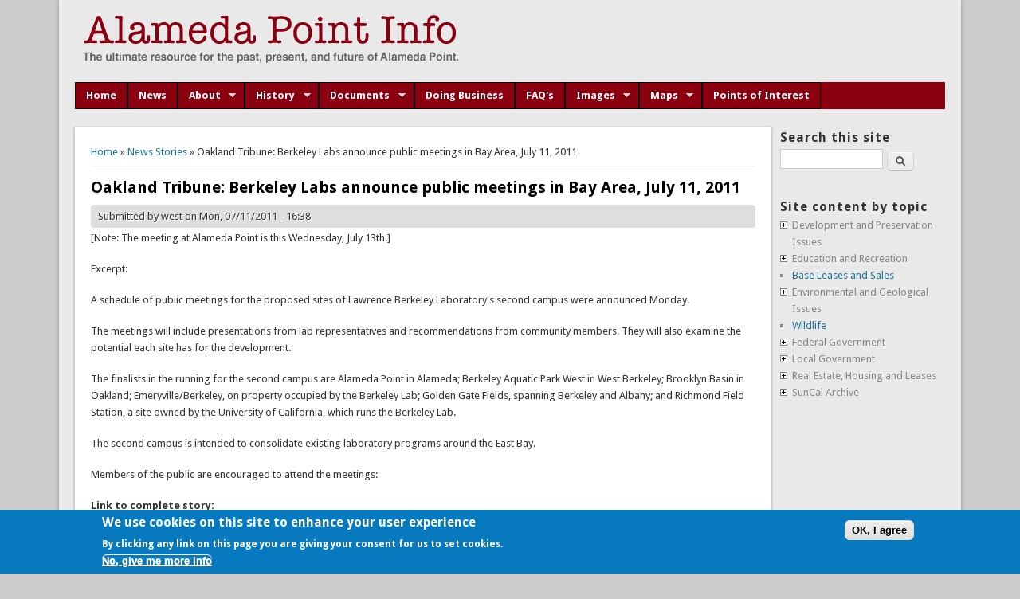

--- FILE ---
content_type: text/html; charset=utf-8
request_url: https://alamedapointinfo.com/stories/oakland-tribune-berkeley-labs-announce-public-meetings-bay-area-july-11-2011
body_size: 7474
content:
<!DOCTYPE html>
<head>
<!--[if IE]><![endif]-->
<meta charset="utf-8" />
<meta name="viewport" content="width=device-width" />
<link rel="shortcut icon" href="https://alamedapointinfo.com/favicon.ico" type="image/vnd.microsoft.icon" />
<meta name="description" content="[Note: The meeting at Alameda Point is this Wednesday, July 13th.] Excerpt: A schedule of public meetings for the proposed sites of Lawrence Berkeley Laboratory&#039;s second campus were announced Monday. The meetings will include presentations from lab representatives and recommendations from community members. They will also examine the potential each site has for the development." />
<meta name="generator" content="Drupal 7 (https://www.drupal.org)" />
<link rel="canonical" href="https://alamedapointinfo.com/stories/oakland-tribune-berkeley-labs-announce-public-meetings-bay-area-july-11-2011" />
<link rel="shortlink" href="https://alamedapointinfo.com/node/1358" />
<title>Oakland Tribune: Berkeley Labs announce public meetings in Bay Area, July 11, 2011 | Alameda Point Info</title>
<link type="text/css" rel="stylesheet" href="https://alamedapointinfo.com/sites/default/files/advagg_css/css__BJ6Ou6QsBRtnFTmxaakamOIS8n4QswDP2XnnZ1sxtaM__NBuvkP6eInGIkb1aJvUHx5PX79XApuxBDkk_77W5tYk__gCijkgvISEUFL9xBkmB6NA0gKR21v93oJQqOZgz1uYU.css" media="all" />
<link type="text/css" rel="stylesheet" href="https://alamedapointinfo.com/sites/default/files/advagg_css/css__YzF-yBm98MNkBKA98MWp0Rm_Pp_3JmJ8M62CLJ8zBuM__Oa-iezhIs_FRIsFeP1L7R04ZQuoIgMopdHjkbDUogHk__gCijkgvISEUFL9xBkmB6NA0gKR21v93oJQqOZgz1uYU.css" media="screen" />
<link type="text/css" rel="stylesheet" href="https://alamedapointinfo.com/sites/default/files/advagg_css/css__LA0DxNQPvp8BfWQWWG8pnH7cDG7nrQW36yQQ1VxVCkc__5PrdfouVrZEql5nOiQLYAkvs8midpo3NAkbsmKwim7c__gCijkgvISEUFL9xBkmB6NA0gKR21v93oJQqOZgz1uYU.css" media="all" />
<link type="text/css" rel="stylesheet" href="https://alamedapointinfo.com/sites/default/files/advagg_css/css__Lck2ZjlT2A2dmxDkcefVscUqYRTpw4VY4JEitCzxpIs__4VTwo1PxHe54HfsX5kwvTPVuywpv7wG4dR5jDmP2ciM__gCijkgvISEUFL9xBkmB6NA0gKR21v93oJQqOZgz1uYU.css" media="screen" />
<link type="text/css" rel="stylesheet" href="https://alamedapointinfo.com/sites/default/files/advagg_css/css__PTVZRoh_0p1Da7rKAyYv8pJBzbb8nhxkm6W63cZuhDg__R6S1Flt-W1B9GokZrKLOVsRSrcgVng23iPJ9W41Lhto__gCijkgvISEUFL9xBkmB6NA0gKR21v93oJQqOZgz1uYU.css" media="all" />
<style type="text/css" media="all">
/* <![CDATA[ */
#sliding-popup.sliding-popup-bottom,#sliding-popup.sliding-popup-bottom .eu-cookie-withdraw-banner,.eu-cookie-withdraw-tab{background:#0779bf}#sliding-popup.sliding-popup-bottom.eu-cookie-withdraw-wrapper{background:0 0}#sliding-popup .popup-content #popup-text h1,#sliding-popup .popup-content #popup-text h2,#sliding-popup .popup-content #popup-text h3,#sliding-popup .popup-content #popup-text p,.eu-cookie-compliance-secondary-button,.eu-cookie-withdraw-tab{color:#fff !important}.eu-cookie-withdraw-tab{border-color:#fff}.eu-cookie-compliance-more-button{color:#fff !important}
/* ]]> */
</style>
<link type="text/css" rel="stylesheet" href="https://alamedapointinfo.com/sites/default/files/advagg_css/css__Smow0q0qipArmYoOPczoyXlJTpHXpmXKaG5NyMZ3JoI__L9SFYUkSKcnxIL6WTFBTnyNGprkzTNOvjHyl8pOSKqY__gCijkgvISEUFL9xBkmB6NA0gKR21v93oJQqOZgz1uYU.css" media="all" />
<script type="text/javascript" src="//code.jquery.com/jquery-1.8.3.min.js"></script>
<script type="text/javascript">
<!--//--><![CDATA[//><!--
window.jQuery || document.write("<script src='/sites/all/modules/jquery_update/replace/jquery/1.8/jquery.min.js'>\x3C/script>")
//--><!]]>
</script>
<script type="text/javascript" src="https://alamedapointinfo.com/sites/default/files/advagg_js/js__0Q0OZres41EaJ8pYQlP2uQMZGzvw5gatrFE2cRG4zGo__gsG7vtsi_dCYsBKeBfLmxVg_ClnWVy-Ko_oqgdPtrQM__gCijkgvISEUFL9xBkmB6NA0gKR21v93oJQqOZgz1uYU.js"></script>
<script type="text/javascript">
<!--//--><![CDATA[//><!--
(function(i,s,o,g,r,a,m){i["GoogleAnalyticsObject"]=r;i[r]=i[r]||function(){(i[r].q=i[r].q||[]).push(arguments)},i[r].l=1*new Date();a=s.createElement(o),m=s.getElementsByTagName(o)[0];a.async=1;a.src=g;m.parentNode.insertBefore(a,m)})(window,document,"script","https://www.google-analytics.com/analytics.js","ga");ga("create", "UA-519481-33", {"cookieDomain":"auto"});ga("send", "pageview");
//--><!]]>
</script>
<script type="text/javascript" src="https://alamedapointinfo.com/sites/default/files/advagg_js/js__Le1atKZCKpSvcvfwzP0HZNCJxhknpR958lqUa4HI3Ms__CLpoAd_ObSoKY8YJR0ZOQPGv8fnb3XbONMXfjbqU0RM__gCijkgvISEUFL9xBkmB6NA0gKR21v93oJQqOZgz1uYU.js"></script>
<script type="text/javascript">
<!--//--><![CDATA[//><!--
;Shadowbox.path='/sites/all/libraries/shadowbox/';Shadowbox.init(Drupal.settings.shadowbox);
//--><!]]>
</script>
<script type="text/javascript">
<!--//--><![CDATA[//><!--
jQuery.extend(Drupal.settings,{"basePath":"\/","pathPrefix":"","ajaxPageState":{"theme":"professional_theme","theme_token":"QqjDlYMsZIHv1kiBlITnSOhx82IxTNCuSPp-svHt2jc","css":{"modules\/system\/system.base.css":1,"modules\/system\/system.menus.css":1,"modules\/system\/system.messages.css":1,"modules\/system\/system.theme.css":1,"sites\/all\/libraries\/shadowbox\/shadowbox.css":1,"sites\/all\/modules\/calendar\/css\/calendar_multiday.css":1,"modules\/comment\/comment.css":1,"sites\/all\/modules\/date\/date_api\/date.css":1,"sites\/all\/modules\/date\/date_popup\/themes\/datepicker.1.7.css":1,"modules\/field\/theme\/field.css":1,"sites\/all\/modules\/flexslider\/assets\/css\/flexslider_img.css":1,"modules\/node\/node.css":1,"modules\/poll\/poll.css":1,"modules\/search\/search.css":1,"modules\/user\/user.css":1,"sites\/all\/modules\/extlink\/extlink.css":1,"sites\/all\/modules\/views\/css\/views.css":1,"sites\/all\/libraries\/animate\/animate.min.css":1,"sites\/all\/modules\/blockquote\/blockquote.css":1,"sites\/all\/modules\/blockquote\/blockquote-neutralise.css":1,"sites\/all\/modules\/ctools\/css\/ctools.css":1,"sites\/all\/modules\/glossary\/glossary.css":1,"sites\/all\/modules\/jquerymenu\/jquerymenu.css":1,"sites\/all\/modules\/eu_cookie_compliance\/css\/eu_cookie_compliance.css":1,"sites\/all\/libraries\/superfish\/css\/superfish.css":1,"sites\/all\/libraries\/superfish\/style\/coffee.css":1,"sites\/all\/themes\/professional_theme\/style.css":1},"js":{"sites\/all\/modules\/eu_cookie_compliance\/js\/eu_cookie_compliance.js":1,"\/\/code.jquery.com\/jquery-1.8.3.min.js":1,"misc\/jquery-extend-3.4.0.js":1,"misc\/jquery.once.js":1,"misc\/drupal.js":1,"sites\/all\/libraries\/shadowbox\/shadowbox.js":1,"sites\/all\/modules\/eu_cookie_compliance\/js\/jquery.cookie-1.4.1.min.js":1,"misc\/form.js":1,"sites\/all\/modules\/admin_menu\/admin_devel\/admin_devel.js":1,"sites\/all\/modules\/extlink\/extlink.js":1,"sites\/all\/modules\/external\/external.js":1,"sites\/all\/modules\/jquerymenu\/jquerymenu.js":1,"sites\/all\/libraries\/wow\/dist\/wow.min.js":1,"sites\/all\/modules\/google_analytics\/googleanalytics.js":1,"misc\/collapse.js":1,"sites\/all\/libraries\/superfish\/jquery.hoverIntent.minified.js":1,"sites\/all\/libraries\/superfish\/sfsmallscreen.js":1,"sites\/all\/libraries\/superfish\/supposition.js":1,"sites\/all\/libraries\/superfish\/superfish.js":1,"sites\/all\/libraries\/superfish\/supersubs.js":1,"sites\/all\/modules\/superfish\/superfish.js":1,"sites\/all\/themes\/professional_theme\/js\/custom.js":1}},"admin_menu":{"suppress":1},"externalpdf":1,"jquerymenu":{"hover":0,"animate":1,"edit_link":1,"click_to_expand":1},"shadowbox":{"animate":1,"animateFade":1,"animSequence":"wh","auto_enable_all_images":0,"auto_gallery":0,"autoplayMovies":true,"continuous":0,"counterLimit":"10","counterType":"default","displayCounter":1,"displayNav":1,"enableKeys":1,"fadeDuration":"0.35","handleOversize":"resize","handleUnsupported":"link","initialHeight":160,"initialWidth":320,"language":"en","modal":false,"overlayColor":"#000","overlayOpacity":"0.95","resizeDuration":"0.35","showMovieControls":1,"slideshowDelay":"0","viewportPadding":20,"useSizzle":1},"extlink":{"extTarget":"_blank","extClass":"ext","extLabel":"(link is external)","extImgClass":0,"extIconPlacement":0,"extSubdomains":1,"extExclude":"","extInclude":"","extCssExclude":"","extCssExplicit":"","extAlert":0,"extAlertText":"This link will take you to an external web site.","mailtoClass":"mailto","mailtoLabel":"(link sends e-mail)"},"eu_cookie_compliance":{"popup_enabled":1,"popup_agreed_enabled":0,"popup_hide_agreed":0,"popup_clicking_confirmation":1,"popup_scrolling_confirmation":0,"popup_html_info":"\u003Cdiv\u003E\n  \u003Cdiv class=\u0022popup-content info\u0022\u003E\n    \u003Cdiv id=\u0022popup-text\u0022\u003E\n       \u003Ch2\u003EWe use cookies on this site to enhance your user experience\u003C\/h2\u003E\n\u003Cp\u003EBy clicking any link on this page you are giving your consent for us to set cookies.\u003C\/p\u003E\n               \u003Cbutton type=\u0022button\u0022 class=\u0022find-more-button eu-cookie-compliance-more-button\u0022\u003ENo, give me more info\u003C\/button\u003E\n          \u003C\/div\u003E\n    \u003Cdiv id=\u0022popup-buttons\u0022\u003E\n      \u003Cbutton type=\u0022button\u0022 class=\u0022agree-button eu-cookie-compliance-default-button\u0022\u003EOK, I agree\u003C\/button\u003E\n          \u003C\/div\u003E\n  \u003C\/div\u003E\n\u003C\/div\u003E","use_mobile_message":false,"mobile_popup_html_info":"\u003Cdiv\u003E\n  \u003Cdiv class=\u0022popup-content info\u0022\u003E\n    \u003Cdiv id=\u0022popup-text\u0022\u003E\n                      \u003Cbutton type=\u0022button\u0022 class=\u0022find-more-button eu-cookie-compliance-more-button\u0022\u003ENo, give me more info\u003C\/button\u003E\n          \u003C\/div\u003E\n    \u003Cdiv id=\u0022popup-buttons\u0022\u003E\n      \u003Cbutton type=\u0022button\u0022 class=\u0022agree-button eu-cookie-compliance-default-button\u0022\u003EOK, I agree\u003C\/button\u003E\n          \u003C\/div\u003E\n  \u003C\/div\u003E\n\u003C\/div\u003E\n","mobile_breakpoint":"768","popup_html_agreed":"\u003Cdiv\u003E\n  \u003Cdiv class=\u0022popup-content agreed\u0022\u003E\n    \u003Cdiv id=\u0022popup-text\u0022\u003E\n      \u003Cp\u003E \u0026lt;h2\u0026gt;Thank you for accepting cookies\u0026lt;\/h2\u0026gt;\u0026lt;p\u0026gt;You can now hide this message or find out more about cookies.\u0026lt;\/p\u0026gt; \u003C\/p\u003E\n    \u003C\/div\u003E\n    \u003Cdiv id=\u0022popup-buttons\u0022\u003E\n      \u003Cbutton type=\u0022button\u0022 class=\u0022hide-popup-button eu-cookie-compliance-hide-button\u0022\u003EHide\u003C\/button\u003E\n              \u003Cbutton type=\u0022button\u0022 class=\u0022find-more-button eu-cookie-compliance-more-button-thank-you\u0022 \u003EMore info\u003C\/button\u003E\n          \u003C\/div\u003E\n  \u003C\/div\u003E\n\u003C\/div\u003E","popup_use_bare_css":false,"popup_height":"auto","popup_width":"100%","popup_delay":1000,"popup_link":"\/","popup_link_new_window":1,"popup_position":null,"popup_language":"en","store_consent":false,"better_support_for_screen_readers":0,"reload_page":0,"domain":"","popup_eu_only_js":0,"cookie_lifetime":"100","cookie_session":false,"disagree_do_not_show_popup":0,"method":"default","whitelisted_cookies":"","withdraw_markup":"\u003Cbutton type=\u0022button\u0022 class=\u0022eu-cookie-withdraw-tab\u0022\u003EPrivacy settings\u003C\/button\u003E\n\u003Cdiv class=\u0022eu-cookie-withdraw-banner\u0022\u003E\n  \u003Cdiv class=\u0022popup-content info\u0022\u003E\n    \u003Cdiv id=\u0022popup-text\u0022\u003E\n      \u003Cp\u003E \u0026lt;h2\u0026gt;We use cookies on this site to enhance your user experience\u0026lt;\/h2\u0026gt;\u0026lt;p\u0026gt;You have given your consent for us to set cookies.\u0026lt;\/p\u0026gt; \u003C\/p\u003E\n    \u003C\/div\u003E\n    \u003Cdiv id=\u0022popup-buttons\u0022\u003E\n      \u003Cbutton type=\u0022button\u0022 class=\u0022eu-cookie-withdraw-button\u0022\u003EWithdraw consent\u003C\/button\u003E\n    \u003C\/div\u003E\n  \u003C\/div\u003E\n\u003C\/div\u003E\n","withdraw_enabled":false},"googleanalytics":{"trackOutbound":1,"trackMailto":1,"trackDownload":1,"trackDownloadExtensions":"7z|aac|arc|arj|asf|asx|avi|bin|csv|doc(x|m)?|dot(x|m)?|exe|flv|gif|gz|gzip|hqx|jar|jpe?g|js|mp(2|3|4|e?g)|mov(ie)?|msi|msp|pdf|phps|png|ppt(x|m)?|pot(x|m)?|pps(x|m)?|ppam|sld(x|m)?|thmx|qtm?|ra(m|r)?|sea|sit|tar|tgz|torrent|txt|wav|wma|wmv|wpd|xls(x|m|b)?|xlt(x|m)|xlam|xml|z|zip"},"superfish":{"1":{"id":"1","sf":{"animation":{"opacity":"show","height":"show"},"speed":"\u0027fast\u0027","autoArrows":true,"dropShadows":true,"disableHI":false},"plugins":{"smallscreen":{"mode":"window_width","addSelected":false,"menuClasses":false,"hyperlinkClasses":false,"title":"Main menu"},"supposition":true,"bgiframe":false,"supersubs":{"minWidth":"12","maxWidth":"27","extraWidth":1}}}},"urlIsAjaxTrusted":{"\/stories\/oakland-tribune-berkeley-labs-announce-public-meetings-bay-area-july-11-2011":true}});
//--><!]]>
</script>
<!--[if lt IE 9]><script src="http://html5shiv.googlecode.com/svn/trunk/html5.js"></script><![endif]-->
</head>
<body class="html not-front not-logged-in one-sidebar sidebar-second page-node page-node- page-node-1358 node-type-story">
    
<div id="wrapper">
  <header id="header" role="banner">
    <div id="logo"><a href="/" title="Home"><img src="https://alamedapointinfo.com/sites/default/files/api-logo-01_0.png"/></a></div>    <h1 id="site-title"><a href="/" title="Home"></a></h1>
    <div id="site-description"></div>
    <div class="clear"></div>
  </header>

  
  <div id="container">

      
  
      <div id="head">
    <div class="region region-header">
  <div id="block-superfish-1" class="block block-superfish">

      
  <div class="content">
    <ul id="superfish-1" class="menu sf-menu sf-main-menu sf-horizontal sf-style-coffee sf-total-items-10 sf-parent-items-5 sf-single-items-5"><li id="menu-1150-1" class="first odd sf-item-1 sf-depth-1 sf-no-children"><a href="/alameda-point" class="sf-depth-1">Home</a></li><li id="menu-489-1" class="middle even sf-item-2 sf-depth-1 sf-no-children"><a href="/stories" class="sf-depth-1">News</a></li><li id="menu-8350-1" class="middle odd sf-item-3 sf-depth-1 sf-total-children-3 sf-parent-children-0 sf-single-children-3 menuparent"><a href="/about-alameda-point" class="sf-depth-1 menuparent">About</a><ul><li id="menu-8353-1" class="first odd sf-item-1 sf-depth-2 sf-no-children"><a href="/about-alameda-point-info" class="sf-depth-2">About the API team</a></li><li id="menu-8352-1" class="middle even sf-item-2 sf-depth-2 sf-no-children"><a href="/glossary/vocabulary_2/lettera" class="sf-depth-2">Glossary</a></li><li id="menu-8354-1" class="last odd sf-item-3 sf-depth-2 sf-no-children"><a href="/contact" class="sf-depth-2">Contact Us</a></li></ul></li><li id="menu-8136-1" class="middle even sf-item-4 sf-depth-1 sf-total-children-3 sf-parent-children-0 sf-single-children-3 menuparent"><a href="/history" class="sf-depth-1 menuparent">History</a><ul><li id="menu-746-1" class="first odd sf-item-1 sf-depth-2 sf-no-children"><a href="/timeline/timeline-alameda" class="sf-depth-2">Alameda Point Timeline</a></li><li id="menu-8618-1" class="middle even sf-item-2 sf-depth-2 sf-no-children"><a href="/history/historic-building-reports" class="sf-depth-2">Historic Building Reports</a></li><li id="menu-8237-1" class="last odd sf-item-3 sf-depth-2 sf-no-children"><a href="/measure-B-archives" class="sf-depth-2">Measure B Archives</a></li></ul></li><li id="menu-611-1" class="middle odd sf-item-5 sf-depth-1 sf-total-children-1 sf-parent-children-0 sf-single-children-1 menuparent"><a href="/documents" class="sf-depth-1 menuparent">Documents</a><ul><li id="menu-8624-1" class="firstandlast odd sf-item-1 sf-depth-2 sf-no-children"><a href="/documents/key-documents" class="sf-depth-2">Key Documents</a></li></ul></li><li id="menu-8691-1" class="middle even sf-item-6 sf-depth-1 sf-no-children"><a href="/doing-business" class="sf-depth-1">Doing Business</a></li><li id="menu-8351-1" class="middle odd sf-item-7 sf-depth-1 sf-no-children"><a href="/faq" class="sf-depth-1">FAQ&#039;s</a></li><li id="menu-2245-1" class="middle even sf-item-8 sf-depth-1 sf-total-children-2 sf-parent-children-0 sf-single-children-2 menuparent"><a href="/galleries" class="sf-depth-1 menuparent">Images</a><ul><li id="menu-11817-1" class="first odd sf-item-1 sf-depth-2 sf-no-children"><a href="/galleries" class="sf-depth-2">Photo Galleries</a></li><li id="menu-2204-1" class="last even sf-item-2 sf-depth-2 sf-no-children"><a href="/alameda-point-video" class="sf-depth-2">Video</a></li></ul></li><li id="menu-8225-1" class="middle odd sf-item-9 sf-depth-1 sf-total-children-3 sf-parent-children-0 sf-single-children-3 menuparent"><a href="/maps" class="sf-depth-1 menuparent">Maps</a><ul><li id="menu-11818-1" class="first odd sf-item-1 sf-depth-2 sf-no-children"><a href="/maps" class="sf-depth-2">Download Maps</a></li><li id="menu-8477-1" class="middle even sf-item-2 sf-depth-2 sf-no-children"><a href="/local" class="sf-depth-2">Layered Map</a></li><li id="menu-8349-1" class="last odd sf-item-3 sf-depth-2 sf-no-children"><a href="/alameda-point-image-galleries/78" class="sf-depth-2">Maps Image Gallery</a></li></ul></li><li id="menu-8906-1" class="last even sf-item-10 sf-depth-1 sf-no-children"><a href="/local/points-of-interest" class="sf-depth-1">Points of Interest</a></li></ul>  </div>
  
</div> <!-- /.block -->
</div>
 <!-- /.region -->
   </div>
   <div class="clear"></div>
   
    <div class="content-sidebar-wrap">

    <div id="content">
      <div id="breadcrumbs"><h2 class="element-invisible">You are here</h2><nav class="breadcrumb"><a href="/">Home</a> » <a href="/stories">News Stories</a> » Oakland Tribune: Berkeley Labs announce public meetings in Bay Area, July 11, 2011</nav></div>      <section id="post-content" role="main">
                                <h1 class="page-title">Oakland Tribune: Berkeley Labs announce public meetings in Bay Area, July 11, 2011</h1>                                        <div class="region region-content">
  <div id="block-system-main" class="block block-system">

      
  <div class="content">
                            
              <span class="submitted">Submitted by <span class="username">west</span> on Mon, 07/11/2011 - 16:38</span>
      
    
  <div class="content node-story">
    <div class="field field-name-body field-type-text-with-summary field-label-hidden"><div class="field-items"><div class="field-item even"> <p>[Note: The meeting at Alameda Point is this Wednesday, July 13th.]</p>
<p>Excerpt:</p>
<p>A schedule of public meetings for the proposed sites of Lawrence Berkeley Laboratory's second campus were announced Monday.</p>
<p>The meetings will include presentations from lab representatives and recommendations from community members. They will also examine the potential each site has for the development.</p>
<p>The finalists in the running for the second campus are Alameda Point in Alameda; Berkeley Aquatic Park West in West Berkeley; Brooklyn Basin in Oakland; Emeryville/Berkeley, on property occupied by the Berkeley Lab; Golden Gate Fields, spanning Berkeley and Albany; and Richmond Field Station, a site owned by the University of California, which runs the Berkeley Lab.</p>
<p>The second campus is intended to consolidate existing laboratory programs around the East Bay.</p>
<p>Members of the public are encouraged to attend the meetings: </p>
 </div></div></div><div class="field field-name-field-storylink field-type-link-field field-label-above"><div class="field-label">Link to complete story:&nbsp;</div><div class="field-items"><div class="field-item even"><a href="http://www.mercurynews.com/breaking-news/ci_18457072">Berkeley Labs announce public meetings in Bay Area</a></div></div></div><div class="field field-name-taxonomy-vocabulary-1 field-type-taxonomy-term-reference field-label-above"><div class="field-label">Topics:&nbsp;</div><div class="field-items"><div class="field-item even"><a href="/category/topics/lawrence-berkeley-national-laboratory">Lawrence Berkeley National Laboratory</a></div></div></div>  </div>

      <footer>
          </footer>
  
    </div>
  
</div> <!-- /.block -->
</div>
 <!-- /.region -->
      </section> <!-- /#main -->
    </div>
  
      
    </div>

          <aside id="sidebar-second" role="complementary">
        <div class="region region-sidebar-second">
  <div id="block-search-form" class="block block-search">

        <h2 >Search this site</h2>
    
  <div class="content">
    <form action="/stories/oakland-tribune-berkeley-labs-announce-public-meetings-bay-area-july-11-2011" method="post" id="search-block-form" accept-charset="UTF-8"><div><div class="container-inline">
    <div class="form-item form-type-textfield form-item-search-block-form">
  <label class="element-invisible" for="edit-search-block-form--2">Search </label>
 <input title="Enter the terms you wish to search for." type="text" id="edit-search-block-form--2" name="search_block_form" value="" size="15" maxlength="128" class="form-text" />
</div>
<div class="form-actions form-wrapper" id="edit-actions"><input type="submit" id="edit-submit" name="op" value="Search" class="form-submit" /></div><input type="hidden" name="form_build_id" value="form-LX63_PMKzlGVxb-yyEYfXcJC_q2w889DFGnuEb9FPzs" />
<input type="hidden" name="form_id" value="search_block_form" />
</div>
</div></form>  </div>
  
</div> <!-- /.block -->
<div id="block-jquerymenu-1" class="block block-jquerymenu">

        <h2 >Site content by topic</h2>
    
  <div class="content">
    <!--[if IE]><div class="ie"><![endif]--><ul class="menu jquerymenu"><li  class="parent closed first"><span class="parent closed first"></span>Development and Preservation Issues<ul><li  class="leaf first"><a href="/category/topics/density-bonus" title="Density Bonus">Density Bonus</a></li><li  class="leaf"><a href="/category/topics/developers" title="Developers">Developers</a></li><li  class="leaf"><a href="/category/topics/financial-issues" title="Financial Issues">Financial Issues</a></li><li  class="leaf"><a href="/category/topics/historic-buildings-and-locations" title="Historic Buildings and Locations">Historic Buildings and Locations</a></li><li  class="leaf"><a href="/category/topics/infrastructure" title="Infrastructure">Infrastructure</a></li><li  class="leaf"><a href="/category/topics/measure-1973" title="Measure A 1973">Measure A 1973</a></li><li  class="leaf"><a href="/category/topics/traffic-and-transit" title="Traffic and Transit">Traffic and Transit</a></li><li  class="parent closed last"><span class="parent closed last"></span>Previous Development Concepts<ul><li  class="leaf first"><a href="/category/topics/lawrence-berkeley-national-laboratory" title="Lawrence Berkeley National Laboratory">Lawrence Berkeley National Laboratory</a></li><li  class="leaf last"><a href="/category/topics/nonprofit-development-corporation" title="Nonprofit Development Corporation">Nonprofit Development Corporation</a></li></ul></li></ul></li><li  class="parent closed"><span class="parent closed"></span>Education and Recreation<ul><li  class="leaf first"><a href="/category/topics/recreational-facilities-and-public-benefits" title="Recreational Facilities and Public Benefits">Recreational Facilities and Public Benefits</a></li><li  class="leaf last"><a href="/category/topics/schools" title="Schools">Schools</a></li></ul></li><li  class="leaf"><a href="/category/topics/base-leases-and-sales" title="Base Leases and Sales">Base Leases and Sales</a></li><li  class="parent closed"><span class="parent closed"></span>Environmental and Geological Issues<ul><li  class="leaf first"><a href="/category/topics/environmental-issues" title="Environmental Issues">Environmental Issues</a></li><li  class="leaf"><a href="/category/topics/seismic-issues" title="Seismic Issues">Seismic Issues</a></li><li  class="leaf"><a href="/category/topics/toxic-cleanup" title="Toxic Cleanup">Toxic Cleanup</a></li><li  class="leaf last"><a href="/category/topics/water" title="Water">Water</a></li></ul></li><li  class="leaf"><a href="/category/topics/wildlife" title="Wildlife">Wildlife</a></li><li  class="parent closed"><span class="parent closed"></span>Federal Government<ul><li  class="leaf first"><a href="/category/topics/us-navy" title="US Navy">US Navy</a></li><li  class="leaf last"><a href="/category/topics/va-facility" title="VA Facility">VA Facility</a></li></ul></li><li  class="parent closed"><span class="parent closed"></span>Local Government<ul><li  class="leaf first"><a href="/category/topics/city-council" title="City Council">City Council</a></li><li  class="leaf"><a href="/category/topics/city-manager" title="City Manager">City Manager</a></li><li  class="leaf last"><a href="/category/topics/mayor" title="Mayor">Mayor</a></li></ul></li><li  class="parent closed"><span class="parent closed"></span>Real Estate, Housing and Leases<ul><li  class="leaf first"><a href="/category/topics/affordable-housing" title="Affordable Housing">Affordable Housing</a></li><li  class="leaf last"><a href="/category/topics/housing" title="Housing">Housing</a></li></ul></li><li  class="parent closed last"><span class="parent closed last"></span>SunCal Archive<ul><li  class="leaf first"><a href="/category/topics/argent-management" title="Argent Management">Argent Management</a></li><li  class="leaf"><a href="/category/topics/ballot-arguments" title="Ballot Arguments">Ballot Arguments</a></li><li  class="leaf"><a href="/category/topics/ballot-measure-b" title="Ballot Measure B">Ballot Measure B</a></li><li  class="leaf"><a href="/category/topics/bankruptcy-foreclosure-and-problem-projects" title="Bankruptcy foreclosure and problem projects">Bankruptcy foreclosure and problem projects</a></li><li  class="leaf"><a href="/category/topics/de-shaw" title="DE Shaw">DE Shaw</a></li><li  class="leaf"><a href="/category/topics/development-agreement" title="Development Agreement">Development Agreement</a></li><li  class="leaf"><a href="/category/topics/election-reports" title="Election Reports">Election Reports</a></li><li  class="leaf"><a href="/category/topics/exclusive-negotiating-agreement" title="Exclusive Negotiating Agreement">Exclusive Negotiating Agreement</a></li><li  class="leaf"><a href="/category/topics/lehman-brothers" title="Lehman Brothers">Lehman Brothers</a></li><li  class="leaf"><a href="/category/topics/notice-default" title="Notice of Default">Notice of Default</a></li><li  class="leaf"><a href="/category/topics/optional-entitlement-application" title="Optional Entitlement Application">Optional Entitlement Application</a></li><li  class="leaf last"><a href="/category/topics/suncal" title="Suncal">Suncal</a></li></ul></li></ul><!--[if IE]></div><![endif]-->  </div>
  
</div> <!-- /.block -->
</div>
 <!-- /.region -->
      </aside>  <!-- /#sidebar-first -->
      
  <div class="clear"></div>
   
    </div> 
  

   
  <div id="footer">
          
    <div id="copyright">
     <p class="copyright">Copyright &copy; 2009-2026, the <a href="https://alamedapointinfo.com/about-alameda-point-info">Alameda Point Info team</a>.</p> <p class="credits"> website volunteered by  <a href="https://supercleanweb.com">Superclean</a></p>
    <div class="clear"></div>
    </div>
  </div>
</div>  <script type="text/javascript">
<!--//--><![CDATA[//><!--
function euCookieComplianceLoadScripts() {}
//--><!]]>
</script>
<script type="text/javascript">
<!--//--><![CDATA[//><!--
var eu_cookie_compliance_cookie_name = "";
//--><!]]>
</script>
<script type="text/javascript" src="https://alamedapointinfo.com/sites/default/files/advagg_js/js__v_4yJHVtE6RUu6yqhWqVJhN8cT82FDxs_Va_i0KPQGA__aFJpdvsZPb1v9rWrq-WXbz_WQ9IThQN-mFTCdm1cfXc__gCijkgvISEUFL9xBkmB6NA0gKR21v93oJQqOZgz1uYU.js"></script>
</body>
</html>

--- FILE ---
content_type: text/css
request_url: https://alamedapointinfo.com/sites/default/files/advagg_css/css__Lck2ZjlT2A2dmxDkcefVscUqYRTpw4VY4JEitCzxpIs__4VTwo1PxHe54HfsX5kwvTPVuywpv7wG4dR5jDmP2ciM__gCijkgvISEUFL9xBkmB6NA0gKR21v93oJQqOZgz1uYU.css
body_size: -172
content:
.flex-nav-container{float:right;position:relative;width:100%;margin-bottom:30px}.flex-nav-container ul,.flex-nav-container ol{list-style:none}.flexslider ul.slides,.flex-nav-container ol.flex-control-nav,.flex-nav-container ul.flex-direction-nav,.flexslider ul.slides li img{padding:0;margin:0}

--- FILE ---
content_type: text/css
request_url: https://alamedapointinfo.com/sites/default/files/advagg_css/css__Smow0q0qipArmYoOPczoyXlJTpHXpmXKaG5NyMZ3JoI__L9SFYUkSKcnxIL6WTFBTnyNGprkzTNOvjHyl8pOSKqY__gCijkgvISEUFL9xBkmB6NA0gKR21v93oJQqOZgz1uYU.css
body_size: 5853
content:
@import url("https://fonts.googleapis.com/css?family=Droid+Sans:regular,bold|Droid+Serif:regular,italic,bold,bolditalic&subset=latin");html,body,div,span,applet,object,iframe,h1,h2,h3,h4,h5,h6,p,blockquote,pre,a,abbr,acronym,address,big,cite,code,del,dfn,em,img,ins,kbd,q,s,samp,small,strike,strong,sub,sup,tt,var,b,u,i,center,dl,dt,dd,ol,ul,li,fieldset,form,label,legend,table,caption,tbody,tfoot,thead,tr,th,td,article,aside,canvas,details,embed,figure,figcaption,footer,header,hgroup,menu,nav,output,ruby,section,summary,time,mark,audio,video{margin:0;padding:0;border:0;font-size:100%;font:inherit;vertical-align:baseline}article,aside,details,figcaption,figure,footer,header,hgroup,menu,nav,section{display:block}body{line-height:1}ol,ul{list-style:none}table{border-collapse:collapse;border-spacing:0}.clear{clear:both;display:block;overflow:hidden;visibility:hidden;width:0;height:0}.clear:after{clear:both;content:' ';display:block;font-size:0;line-height:0;visibility:hidden;width:0;height:0}* html .clear{height:1%}body{background:#ccc;color:#333;font-family:"Droid Sans","Helvetica Neue","Nimbus Sans L",sans-serif;font-size:13px;line-height:1.62em}a{color:#21759b;text-decoration:none}a:hover{color:#d54e21;text-decoration:underline}h1,h2,h3,h4,h5,h6{margin-bottom:6px;font-weight:700;line-height:1.62em}h1{font-size:32px}h2{font-size:24px}h3{font-size:18px}h4{font-size:16px}h5{font-size:15px}h6{font-size:14px}p{margin-bottom:18px}table{border-collapse:collapse;border-spacing:0;margin-bottom:15px;width:100%}th,tr,td{vertical-align:middle}.sticky-header th,.sticky-table th{border-bottom:3px solid #ccc;padding-right:1em;text-align:left}table{background:#ececec;border:1px solid #bbb}th{background:#dbdbdb;padding:5px 4px;text-shadow:1px 1px #fff;border-right:1px solid #c8c7c7;color:#333}td{background:#ebebeb;color:#747474;text-align:left;padding-left:4px;border-right:1px solid #c8c7c7;border-bottom:1px solid #c8c7c7;padding:3px 10px 3px 12px}.views-table{width:100%;border-collapse:collapse}.views-table tr:hover td{background-color:#fff8dc}code{background:#d8d8d8;text-shadow:1px 1px #fff;border:1px solid #bbb;display:block;padding:7px;margin:5px 0;border-radius:7px}mark{background-color:#fdfc9b;font-style:italic;font-weight:700}del{text-decoration:line-through}hr{border:none;border-top:#eee 1px solid}dt{font-weight:700;margin-bottom:24px}dd{margin-left:30px;margin-bottom:24px}ul{list-style-type:disc;margin-left:15px;margin-bottom:12px}ul li{margin-top:4px}ul ul{list-style-type:square;margin-bottom:0}ul ul ul{list-style-type:circle}ol{list-style-type:decimal;margin-left:30px;margin-bottom:24px}ol ol{list-style:upper-alpha;margin-bottom:0}ol ol ol{list-style:lower-roman}ol ol ol ol{list-style:lower-alpha}abbr,acronym{border-bottom:#999 1px dotted;cursor:help}big{font-size:1.3em}cite,em{font-style:italic}ins{background-color:#fdfc9b;text-decoration:none}pre{background:#d8d8d8;text-shadow:1px 1px #fff;border:1px solid #bbb;padding:7px;margin:5px 0;border-radius:7px}blockquote,q{quotes:none;border:1px solid #bbb;background:#d8d8d8 url(/sites/all/themes/professional_theme/images/quote.png) no-repeat;padding:10px 5px 5px 47px;text-shadow:1px 1px #fff;margin:5px 0;border-radius:7px}blockquote:before,blockquote:after,q:before,q:after{content:'';content:none}strong{font-weight:700}sup,sub{height:0;line-height:1;vertical-align:baseline;position:relative;font-size:10px}sup{bottom:1ex}sub{top:.5ex}img,video{max-width:100%;height:auto}video{display:block}audio{max-width:100%}.content a img{padding:5px;box-shadow:0 0 3px #eee;background:#fff;border:#eee 1px solid}.content a:hover img{background:#f0f0f0}.field-name-field-secondary-images img{float:left;margin:7px}.front .ui-accordion .views-field-title{background:#ffd480}.front .ui-accordion .ui-accordion-header-active{background:#fec}.front .ui-accordion .ui-accordion-content{background:#ffc}.sf-menu.sf-style-coffee a{border:1px solid #000;color:#fff;font-weight:700;padding:.75em 1em;white-space:nowrap}.sf-menu.sf-style-coffee li,.sf-menu.sf-style-coffee.sf-navbar{background:#8a0011}ul#superfish-1.menu.sf-menu.sf-main-menu.sf-horizontal.sf-style-coffee.sf-total-items-10.sf-parent-items-5.sf-single-items-5.superfish-processed.sf-js-enabled.sf-shadow{background:#8a0011;width:100%}
.flexslider .slides img{width:100%}.flex-caption{text-align:center}.view-last-updated-public .ui-icon{display:none}.region-sidebar-first .content a img{padding:5px;box-shadow:0 0 0px #eee;background:0 0;border:#eee 0px solid}#block-views-upcoming-events-block_01{padding:10px;margin:10px;border:0 blue solid}#block-views-upcoming-events-block{padding:0;margin:0;border:0 blue solid}#block-views-upcoming-events-block .views-field-title_01{padding:5px 10px 2px;margin:10px 10px 2px;border:0 red solid;font-size:1.3em}#block-views-upcoming-events-block .views-field-title{padding:0;margin:5px 5px 5px 14px;border:0 red solid;font-size:1.3em}#block-views-upcoming-events-block .views-field-field-event-date{padding:0;margin:2px 5px 12px 14px;border:0 green dotted;font-size:1.1em}#block-views-last-updated-public-block-1{padding:0 10px 10px;margin:0 10px 20px}#block-views-last-updated-public-block-1 .views-row{padding:1px;margin:1px}.page-node-204 .node h2.title_og,.page-title_og{display:none}.front .views-label{color:gray}.front .ui-widget-content a{text-decoration:underline}.region-sidebar-first .block{margin-bottom:.5em}.ui-accordion .views-field-title{font-size:1.2em}.ui-accordion-content .views-field-created{text-align:center;font-size:.9em;padding:7px;background:#ffffb3;margin:0 15%}.ui-accordion-content .views-field-view-node{margin:10px 0 0;padding:10px;background-color:#21759b;text-align:center}.ui-accordion-content .views-field-view-node a{padding:10px;color:#fff;font-size:1.1em;text-align:center}.ui-accordion-content .views-field-body{padding:5px 8px}.ui-accordion-content .views-field-field-storylink{padding:5px 8px}.ui-accordion-content .views-field-field-linkdoc{padding:5px 8px}.ui-accordion-content .views-field-upload{padding:5px 8px}.ui-widget-content a{color:#21759b}#wrapper{position:relative;max-width:1132px;margin:0 auto;box-shadow:0 0 6px #999;background:#e9e9e9;overflow:hidden}#header{margin:0 1.76%}#logo_og{float:left;margin:10px;padding-top:10px}#logo_01{float:left;margin:8px 0 8px 3px;padding-top:10px}#logo{float:left;margin:4px 0 2px 3px;padding-top:8px}#site-title a,#site-description{color:#333}#site-title,#site-description{float:left;line-height:100px}#site-title{margin:0;font-size:28px;font-weight:700}#site-description{margin-left:20px;font-size:12px;font-weight:400}#main-menu{min-height:40px;box-shadow:0 0 3px #999;background:#444;background:-moz-repeating-linear-gradient(#555,#333 40px);background:-webkit-repeating-linear-gradient(#555,#333 40px);background:-o-repeating-linear-gradient(#555,#333 40px);background:-ms-repeating-linear-gradient(#555,#333 40px);background:repeating-linear-gradient(#555,#333 40px)}#main-menu ul_og{float:left;padding:0;margin:0;max-width:75%;list-style:none;font-size:13px}#main-menu ul{float:left;padding:0;margin:0;max-width:95%;list-style:none;font-size:13px}#main-menu li{position:relative;float:left;padding:0;margin:0;line-height:40px}#main-menu ul li:first-child{padding-left:0}#main-menu a{display:block;padding:0 20px;color:#f0f0f0;text-align:center;text-decoration:none}#main-menu a:hover,#main-menu li>a.active{background:#777;background:-moz-linear-gradient(#777,#555);background:-webkit-linear-gradient(#777,#555);background:-o-linear-gradient(#777,#555);background:-ms-linear-gradient(#777,#555);background:linear-gradient(#777,#555);color:#fff;text-decoration:underline}#main-menu li>a.active{background:#222;background:-moz-linear-gradient(#252525,#151515);background:-webkit-linear-gradient(#252525,#151515);background:-o-linear-gradient(#252525,#151515);background:-ms-linear-gradient(#252525,#151515);background:linear-gradient(#252525,#151515)}.drop-down-toggle{position:absolute;top:7px;right:16px;display:none;width:20px;height:20px;border-radius:15px;background:#333;background:-moz-linear-gradient(#333,#444);background:-webkit-linear-gradient(#333,#444);background:-o-linear-gradient(#333,#444);background:-ms-linear-gradient(#333,#444);background:linear-gradient(#333,#444);border:#aaa 3px solid}.drop-down-arrow{display:block;width:0;height:0;margin:8px 0 0 5px;border-top:5px solid #aaa;border-left:transparent 5px solid;border-right:transparent 5px solid}
#main-menu li li{float:none;min-width:190px;padding:0;margin:0;white-space:nowrap}#main-menu li li a{min-width:150px;margin:0;background:#555;border-top:#5f5f5f 1px solid;font-size:13px;line-height:33px;text-align:left;overflow:hidden}#main-menu li li:first-child>a{border-top:none}#main-menu li li a:hover{background:#444}#main-menu li ul{display:none;position:absolute;z-index:9999;min-width:190px;height:auto;padding:0;margin:0;box-shadow:0 0 3px #333}#main-menu li ul ul{margin:-33px 0 0 190px !important}#main-menu li:hover>ul,#main-menu li li:hover>ul,#main-menu li li li:hover>ul{display:block}#main-menu .nav-toggle{display:none}#main-menu ul li.leaf,#main-menu ul li.expanded,#main-menu ul li.collapsed{list-style:none}#main-menu ul.menu li{margin:0}#main-menu li.expanded,#main-menu li.collapsed,#main-menu li.leaf{margin:0;padding:0}#container_og{margin:1.76%}#container{margin:-10px 1.76% 0}#slider{position:relative;margin:0 0 1.83%;box-shadow:0 0 3px #999;background:#ccc;background:-moz-linear-gradient(#ddd,#bbb);background:-webkit-linear-gradient(#ddd,#bbb);background:-o-linear-gradient(#ddd,#bbb);background:-ms-linear-gradient(#ddd,#bbb);background:linear-gradient(#ddd,#bbb)}#slider a:active{outline:none}.slides,.flex-control-nav{margin:0;padding:0;list-style:none}.slides{width:100%;overflow:hidden}#slider .slides>li{display:none;position:relative;margin:0}#slider .slides li:first-child{display:list-item}.flex-pauseplay span{text-transform:capitalize}.slides:after{content:".";display:block;clear:both;visibility:hidden;line-height:0;height:0}.flex-control-nav{position:absolute;right:4%;bottom:7.3%;text-align:center}.flex-control-nav li{display:inline-block;margin:0 0 0 15px}.flex-control-nav li:first-child{margin:0}.flex-control-nav li a{display:block;width:24px;height:24px;box-shadow:0 0 3px #999;cursor:pointer;background:#e9e9e9;color:#333;font-weight:700;line-height:24px}.flex-control-nav li a.active,.flex-control-nav li a:hover{background:#fff}#slider .post{padding:1.83%;margin:0;box-shadow:none;background:0 0}#slider .entry-container_og{float:right;max-width:50%}#slider .slide-image_og{max-width:49%;padding:.47%;background:#e9e9e9}#slider .entry-container{float:right;max-width:40%}#slider .slide-image{max-width:59%;padding:.47%;background:#e9e9e9}#slider .entry-header,#slider .entry-summary{margin-left:5%}#slider .entry-title{margin-left:0;margin-bottom:15px}.content-sidebar-wrap{float:left;width:100%}.content-sidebar-wrap #content{background:#fff;display:inline;margin-bottom:2.7%;float:right;width:100%;box-shadow:0 0 3px #999}#sidebar-first{color:#888;float:left}#sidebar-second{color:#888;float:right}body.two-sidebars .content-sidebar-wrap{width:80%}body.two-sidebars #content{width:76%}body.two-sidebars #sidebar-first{width:22%}body.two-sidebars #sidebar-second{width:19%}body.sidebar-first .content-sidebar-wrap{width:100%}body.sidebar-first #content{width:80%}body.sidebar-first #sidebar-first{width:19%}body.sidebar-second .content-sidebar-wrap{width:80%}body.sidebar-second #content{width:100%}body.sidebar-second #sidebar-second{width:19%}#post-content{padding:0 20px}.breadcrumb{margin:0 20px;padding-top:20px;margin-bottom:10px;border-bottom:#eee 1px solid}#head{margin-top:1px}#content,#sidebar-second,#sidebar-first{margin-top:10px}.node{margin:20px 0}.node h2.title,.page-title{color:#000;font-size:20px}.node h2.title a{color:#000}.block{margin-bottom:1.5em}.block>h2{margin:0;font-size:16px;font-weight:700;letter-spacing:1px}#sidebar-first .block>h2,#sidebar-second .block>h2,#head .block>h2,#foot .block>h2{color:#333}#footer-area .block>h2{color:#ddd}#footer-area ul.menu li a.active{color:#ddd}.submitted{background:#dfdddd;padding:4px 9px;border-radius:4px;color:#383838;text-shadow:1px 1px #fff;clear:both;display:block;margin-bottom:2px}.links{color:#000;margin-top:10px;font-size:14px}ul.links{margin:0}.links li a{background-color:#e7e5e3;color:#100100;padding:4px 5px;border-radius:4px;text-shadow:1px 1px #fff;font-weight:400}.links li a:hover{background-color:#d7d5d3;color:#100101}table.cke_editor{background:0 0;border:0}
table.cke_editor td{background:0 0;padding:0;border:0}.poll .vote-form .choices .title{font-size:14px;font-weight:400;line-height:2}.poll .vote-form .choices{margin:0}.form-submit{cursor:pointer;margin:5px}input.form-checkbox,input.form-radio{vertical-align:baseline}.form-text{padding:4px 5px}.item-list ul{margin:0;padding:0 0 0 1.5385em}.item-list ul li{margin:0;padding:0}ul.menu li{margin:0;padding:0}ul.inline{clear:both}ul.inline li{margin:0;padding:0}.tabs-wrapper{border-bottom:1px solid #b7b7b7;margin:0 0 5px}ul.primary{border:none;margin:0;padding:0}ul.primary li a{background:0 0;border:none;display:block;float:left;line-height:1.5385em;margin:0;padding:0 1em;border-radius:4px 4px 0 0;margin-right:5px}ul.primary li a:hover,ul.primary li a.active{background:#666;border:none;color:#fff}ul.primary li a:hover{background:#888;text-decoration:none}ul.secondary{background:#666;border-bottom:none;clear:both;margin:0;padding:0}ul.secondary li{border-right:none}ul.secondary li a,ul.secondary li a:link{border:none;color:#ccc;display:block;float:left;line-height:1.5385em;padding:0 1em}ul.secondary li a:hover,ul.secondary li a.active{background:#888;color:#fff;text-decoration:none}ul.secondary a.active{border-bottom:none}.field-name-field-tags{margin:0 0 10px}.field-name-field-tags a{display:inline-block;background:url(/sites/all/themes/professional_theme/images/tag.png) no-repeat;padding:0 8px 0 16px;height:22px;text-shadow:1px 1px #fff;border-radius:2px;font-size:12px}.field-name-field-tags .field-item{margin:0 1em 0 0}.field-name-field-tags div{display:inline}.profile{margin:1.5385em 0}.profile dd{margin-bottom:1.5385em}.profile h3{border:none}.profile dt{margin-bottom:0}.password-parent{width:36em}.item-list .pager li{background:#cfcfcf;border-radius:3px;margin-right:4px;text-shadow:1px 1px #fff}.field-name-taxonomy-forums div{display:inline;margin-top:4px}#forum .title{font-size:16px}#forum .submitted{font-size:12px;font-family:Lucida Grande,Verdana,Arial,sans-serif;background:0 0;padding:0}#forum .container{background:#a1a1a1;color:#fff}#forum .container a{color:#000;font-weight:700}#forum div.indent{margin-left:2px}.forum-starter-picture{float:left;padding:4px;border:1px solid #d9d9d9;margin:5px 7px 5px 0}#forum th{background:#434343;text-shadow:none;color:#fff}#forum th a{color:#fff}#forum td.forum .icon,#forum .icon div{background:url(/sites/all/themes/professional_theme/images/no-new-posts.png) no-repeat;width:35px;height:35px}#forum .name a{font-size:16px}img{outline:0}img.scale-with-grid{max-width:100%;height:auto}.comment h2.title{margin-bottom:1em}.comment div.user-picture img{margin-left:0}.comment{margin-bottom:20px;display:table;vertical-align:top}.comment .attribution{display:table-cell;padding:0 35px 0 0;vertical-align:top;overflow:hidden}.comment .attribution img{margin:0;border:1px solid #d3d7d9}.comment .attribution .username{white-space:nowrap}.comment .comment-submitted p{margin:4px 0;font-size:1.071em;line-height:1.2}.comment .comment-submitted .comment-time{font-size:.786em}.comment .comment-submitted .comment-permalink{font-size:.786em;text-transform:lowercase}.comment .content{font-size:.929em;line-height:1.6}.comment .comment-arrow{background:url(/sites/all/themes/professional_theme/images/comment-arrow.gif) no-repeat 0 center transparent;border-left:1px solid;border-right:1px solid;height:40px;margin-left:-36px;margin-top:15px;position:absolute;width:20px}.comment .comment-text{padding:0 25px 10px 35px;display:table-cell;vertical-align:top;position:relative;width:100%;border-left:1px solid #d3d7d9}.comment .indented{margin-left:40px}.comment-unpublished{margin-right:5px;padding:5px 2px 5px 5px}.comment .comment-text .comment-arrow{border-left:1px solid #fff;border-right:1px solid #fff}fieldset{background:#fff;border:1px solid #ccc;margin-top:10px;margin-bottom:32px;padding:0 0 10px;position:relative;top:12px;-khtml-border-radius:4px;-moz-border-radius:4px;-webkit-border-radius:4px;border-radius:4px}.fieldset-wrapper{margin-top:25px}.node-form .vertical-tabs .fieldset-wrapper{margin-top:0}.filter-wrapper{top:0;padding:1em 0 .2em;-khtml-border-radius-topright:0;-khtml-border-radius-topleft:0;-moz-border-radius-topright:0;-moz-border-radius-topleft:0;-webkit-border-top-left-radius:0;-webkit-border-top-right-radius:0;border-top-left-radius:0;border-top-right-radius:0}
.filter-help a{font-size:.857em;padding:2px 20px 0}.filter-wrapper .form-item label{margin-right:10px}.filter-wrapper .form-item{padding:0 0 .5em .5em}.filter-guidelines{padding:0 1.5em 0 .5em}fieldset.collapsed{background:0 0;-khtml-border-radius:0;-moz-border-radius:0;-webkit-border-radius:0;border-radius:0}fieldset legend{background:#dbdbdb;border:1px solid #ccc;border-bottom:none;display:block;height:2em;left:-1px;line-height:2;padding:0;position:absolute;text-indent:10px;text-shadow:0 1px 0 #fff;top:-12px;width:100%;-khtml-border-radius-topleft:4px;-moz-border-radius-topleft:4px;-webkit-border-top-left-radius:4px;border-top-left-radius:4px;-khtml-border-radius-topright:4px;-moz-border-radius-topright:4px;-webkit-border-top-right-radius:4px;border-top-right-radius:4px}fieldset.collapsed legend{-khtml-border-radius:4px;-moz-border-radius:4px;-webkit-border-radius:4px;border-radius:4px}fieldset .fieldset-wrapper{padding:0 10px}fieldset .fieldset-description{margin-top:5px;margin-bottom:1em;line-height:1.4;font-style:italic}input{margin:2px 0;padding:4px}input,textarea{font-size:.929em}textarea{line-height:1.5}textarea.form-textarea,select.form-select{padding:4px}input.form-text,textarea.form-textarea,select.form-select{border:1px solid #ccc}.password-suggestions ul li{margin-left:1.2em}.form-item{margin-bottom:1em;margin-top:2px}.form-item label{font-size:.929em}.form-type-radio label,.form-type-checkbox label{margin-left:4px}.form-type-radio .description,.form-type-checkbox .description{margin-left:2px}.form-actions{padding-top:10px}.openlayers-tooltip-name a{color:#fff;font-size:1.2em}button,input[type=submit],input[type=reset],input[type=button]{background-image:-ms-linear-gradient(top,#fff 0%,#e3e3e3 100%);background-image:-moz-linear-gradient(top,#fff 0%,#e3e3e3 100%);background-image:-o-linear-gradient(top,#fff 0%,#e3e3e3 100%);background-image:-webkit-gradient(linear,left top,left bottom,color-stop(0,#fff),color-stop(1,#e3e3e3));background-image:-webkit-linear-gradient(top,#fff 0%,#e3e3e3 100%);background-image:linear-gradient(top,#fff 0%,#e3e3e3 100%);filter:progid:DXImageTransform.Microsoft.gradient(startColorstr='#FFFFFF',endColorstr='#E3E3E3');border:1px solid #dbdbdb;-moz-border-radius:6px;-webkit-border-radius:6px;-o-border-radius:6px;-ms-border-radius:6px;-khtml-border-radius:6px;border-radius:6px;-moz-box-shadow:inset 0 1px 0 0 #fff;-webkit-box-shadow:inset 0 1px 0 0 #fff;-o-box-shadow:inset 0 1px 0 0 #fff;box-shadow:inset 0 1px 0 0 #fff;color:#333;text-shadow:0 1px 0 #fff;position:relative;font-weight:700;padding:8px 1em 9px}button:hover,input[type=submit]:hover,input[type=reset]:hover,input[type=button]:hover{background-image:-ms-linear-gradient(top,#dbdbdb 0%,#f2f2f2 100%);background-image:-moz-linear-gradient(top,#dbdbdb 0%,#f2f2f2 100%);background-image:-o-linear-gradient(top,#dbdbdb 0%,#f2f2f2 100%);background-image:-webkit-gradient(linear,left top,left bottom,color-stop(0,#dbdbdb),color-stop(1,#f2f2f2));background-image:-webkit-linear-gradient(top,#dbdbdb 0%,#f2f2f2 100%);background-image:linear-gradient(top,#dbdbdb 0%,#f2f2f2 100%);filter:progid:DXImageTransform.Microsoft.gradient(startColorstr='#DBDBDB',endColorstr='#F2F2F2');-moz-border-radius:6px;-webkit-border-radius:6px;-o-border-radius:6px;-ms-border-radius:6px;-khtml-border-radius:6px;border-radius:6px;-moz-box-shadow:inset 0 1px 0 0 #fff;-webkit-box-shadow:inset 0 1px 0 0 #fff;-o-box-shadow:inset 0 1px 0 0 #fff;box-shadow:inset 0 1px 0 0 #fff;cursor:pointer}#block-search-form{padding-bottom:7px}#block-search-form .content{margin-top:0}#search-form input#edit-keys,#block-search-form .form-item-search-block-form input{float:left;font-size:1em;height:1.143em;margin-right:5px;width:9em}#search-block-form input.form-submit,#search-form input.form-submit{margin-left:0;margin-right:0;height:25px;width:34px;padding:0;cursor:pointer;text-indent:-9999px;border-color:#e4e4e4 #d2d2d2 #b4b4b4;background:url(/sites/all/themes/professional_theme/images/search-button.png) no-repeat center top;overflow:hidden}#search-block-form input.form-submit:hover,#search-block-form input.form-submit:focus,#search-form input.form-submit:hover,#search-form input.form-submit:focus{background-position:center bottom}
#search-form .form-item-keys label{display:block}ol.search-results{padding-left:0}.search-results li{border-bottom:1px solid #d3d7d9;padding-bottom:.4285em;margin-bottom:.5em}.search-results li:last-child{border-bottom:none;padding-bottom:none;margin-bottom:1em}.search-results .search-snippet-info{padding-left:0}.content .node-superclean-gallery .sb-image a img{border:0 red dotted;margin:5px;float:left;width:145px;height:145px;text-align:center;background-color:#fff}#sb-overlay{position:relative;height:100%;width:100%;background-color:#000}#footer{clear:both}#footer-area{position:relative;padding:1.76% 3.52%;box-shadow:0 0 3px #999;background:#383838;background:-moz-linear-gradient(#444,#333);background:-webkit-linear-gradient(#444,#333);background:-o-linear-gradient(#444,#333);background:-ms-linear-gradient(#444,#333);background:linear-gradient(#444,#333);color:#999}#footer-area .column{float:left;width:30.8%;margin:0 0 1.9% 3.8%}#footer-area .column:first-child{margin-left:0}#footer-area .column-title{color:#e0e0e0}#footer-area li{border-bottom:#555 1px dashed}#copyright{clear:both;padding:0 20px;box-shadow:0 -1px 3px #ccc;background:#e0e0e0;background:-moz-linear-gradient(#e3e3e3,#ddd);background:-webkit-linear-gradient(#e3e3e3,#ddd);background:-o-linear-gradient(#e3e3e3,#ddd);background:-ms-linear-gradient(#e3e3e3,#ddd);background:linear-gradient(#e3e3e3,#ddd);color:#999;line-height:40px}.copyright{float:left;max-width:728px}.credits{float:right;max-width:370px;margin-right:12px;text-align:right}#copyright p{margin:0}#copyright a{color:#79a;text-decoration:none}#copyright a:hover{color:#d54e21}@media screen and (max-width:1152px){#wrapper{max-width:960px}}@media screen and (max-width:960px){.content-sidebar-wrap,#content,#sidebar-first,#sidebar-second{float:none;width:auto !important}#sidebar-first{clear:both}#sidebar-first,#sidebar-second,#head,#foot{padding:0 3.52%}}@media screen and (max-width:640px){#site-title,#site-description{float:none;margin:0;line-height:1.62em}#site-title{padding-top:18px}#site-description{padding-bottom:18px}#main-menu ul{display:none}#main-menu li ul{position:static}#main-menu li ul ul{margin:0 !important}#main-menu ul,#main-menu li{float:none;max-width:100%}#main-menu a{width:100%;padding:0;background:#444;background:-moz-linear-gradient(#555,#333);background:-webkit-linear-gradient(#555,#333);background:-o-linear-gradient(#555,#333);background:-ms-linear-gradient(#555,#333);background:linear-gradient(#555,#333)}#main-menu li li a{text-align:center}#main-menu li li li a{background:#777;border-top-color:#7f7f7f}#main-menu a:hover{background:#888;background:-moz-linear-gradient(#999,#777);background:-webkit-linear-gradient(#999,#777);background:-o-linear-gradient(#999,#777);background:-ms-linear-gradient(#999,#777);background:linear-gradient(#999,#777)}#main-menu li:hover>ul,#main-menu li li:hover>ul,#main-menu li li li:hover>ul{display:none}.drop-down-toggle{display:block}#main-menu li li .drop-down-toggle{top:5px}#main-menu .nav-toggle{display:block;font-size:15px;font-weight:700;line-height:40px}.flex-control-nav li{margin:0 0 0 10px}.flex-control-nav li:first-child{margin:0}.flex-control-nav li a{box-shadow:none;background:rgba(255,255,255,.75)}#slider .entry-container{position:absolute;left:4%;bottom:6.3%}#slider .entry-header,#slider .entry-summary{margin:0}#slider .entry-title{margin-bottom:0}#slider .entry-title a,#slider .entry-summary{display:inline-block;padding:1% 3%;background:rgba(255,255,255,.75)}#slider .entry-summary{max-width:61.8%}#slider .entry-summary p{max-height:84px;overflow:hidden}#slider .slide-image{float:none;display:block;max-width:100%;padding:0;margin:0;box-shadow:none}.content-sidebar-wrap,#sidebar-first,#sidebar-second{float:none;width:auto}.content-sidebar-wrap #content{float:left;width:auto}#sidebar-first .block,#sidebar-second .block,#footer-area .column{float:none;width:auto !important;margin-left:0}#sidebar-first{clear:both}#footer-area .column{margin:10px 0}.copyright,.credits{float:none;text-align:left}}@media screen and (max-width:440px){input.form-text,select.form-select{width:93%}
textarea.form-textarea{width:100%}#block-views-last-updated-public-block-1{padding:0;margin:0;border:0 blue solid}.flex-nav-container{float:right;position:relative;width:280px;margin-bottom:20px}#logo img{max-width:280px}#post-content{padding:0 20px}}@media screen and (max-width:240px){#wrapper{max-width:240px}.flex-nav-container{float:left;position:relative;width:200px;margin-bottom:20px}#logo img{max-width:230px}.flex-nav-container img{width:200px}}

--- FILE ---
content_type: text/plain
request_url: https://www.google-analytics.com/j/collect?v=1&_v=j102&a=886123566&t=pageview&_s=1&dl=https%3A%2F%2Falamedapointinfo.com%2Fstories%2Foakland-tribune-berkeley-labs-announce-public-meetings-bay-area-july-11-2011&ul=en-us%40posix&dt=Oakland%20Tribune%3A%20Berkeley%20Labs%20announce%20public%20meetings%20in%20Bay%20Area%2C%20July%2011%2C%202011%20%7C%20Alameda%20Point%20Info&sr=1280x720&vp=1280x720&_u=IEBAAEABAAAAACAAI~&jid=304573402&gjid=330286187&cid=1826377575.1768901613&tid=UA-519481-33&_gid=1326682007.1768901613&_r=1&_slc=1&z=1775821615
body_size: -452
content:
2,cG-7DRZ21YS2J